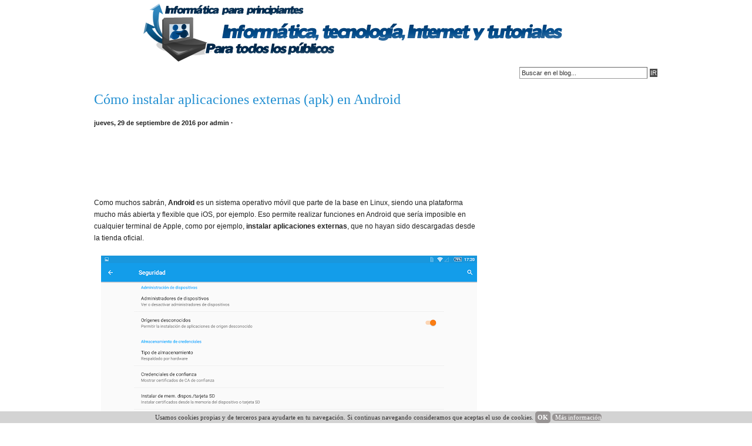

--- FILE ---
content_type: text/html; charset=UTF-8
request_url: http://www.informatica-para-principiantes.com/2016/09/como-instalar-aplicaciones-externas-apk.html
body_size: 12747
content:
<!DOCTYPE html>
<html xmlns='http://www.w3.org/1999/xhtml' xmlns:b='http://www.google.com/2005/gml/b' xmlns:data='http://www.google.com/2005/gml/data' xmlns:expr='http://www.google.com/2005/gml/expr'>
<head>
<link href='https://www.blogger.com/static/v1/widgets/2944754296-widget_css_bundle.css' rel='stylesheet' type='text/css'/>
<meta content='text/html; charset=UTF-8' http-equiv='Content-Type'/>
<meta content='blogger' name='generator'/>
<link href='http://www.informatica-para-principiantes.com/favicon.ico' rel='icon' type='image/x-icon'/>
<link href='http://www.informatica-para-principiantes.com/2016/09/como-instalar-aplicaciones-externas-apk.html' rel='canonical'/>
<link rel="alternate" type="application/atom+xml" title="Informática Para Principiantes | Informática, Tecnología, Tutoriales, Internet y Humor - Atom" href="http://www.informatica-para-principiantes.com/feeds/posts/default" />
<link rel="alternate" type="application/rss+xml" title="Informática Para Principiantes | Informática, Tecnología, Tutoriales, Internet y Humor - RSS" href="http://www.informatica-para-principiantes.com/feeds/posts/default?alt=rss" />
<link rel="service.post" type="application/atom+xml" title="Informática Para Principiantes | Informática, Tecnología, Tutoriales, Internet y Humor - Atom" href="https://www.blogger.com/feeds/8837054181156298731/posts/default" />

<link rel="alternate" type="application/atom+xml" title="Informática Para Principiantes | Informática, Tecnología, Tutoriales, Internet y Humor - Atom" href="http://www.informatica-para-principiantes.com/feeds/8826687767226392529/comments/default" />
<!--Can't find substitution for tag [blog.ieCssRetrofitLinks]-->
<link href='https://blogger.googleusercontent.com/img/b/R29vZ2xl/AVvXsEhRhqVTm_gqrnnqlTAS0oRJ6ateYnXa1Qd_j_CO80sUXWQ1g_nedKNWQCBm284IvvfQaSwneXYpANBvlQj877WhEX8D1JE5B2NMtBoTsVPHM8xuEP4d_rX2bVCM_ckhlmrqvhiaiqV9uwO_/s640/instalar+apk+android.png' rel='image_src'/>
<meta content='http://www.informatica-para-principiantes.com/2016/09/como-instalar-aplicaciones-externas-apk.html' property='og:url'/>
<meta content='Cómo instalar aplicaciones externas (apk) en Android' property='og:title'/>
<meta content='   Como muchos sabrán, Android  es un sistema operativo móvil que parte de la base en Linux, siendo una plataforma mucho más abierta y flexi...' property='og:description'/>
<meta content='https://blogger.googleusercontent.com/img/b/R29vZ2xl/AVvXsEhRhqVTm_gqrnnqlTAS0oRJ6ateYnXa1Qd_j_CO80sUXWQ1g_nedKNWQCBm284IvvfQaSwneXYpANBvlQj877WhEX8D1JE5B2NMtBoTsVPHM8xuEP4d_rX2bVCM_ckhlmrqvhiaiqV9uwO_/w1200-h630-p-k-no-nu/instalar+apk+android.png' property='og:image'/>
<title>
Cómo instalar aplicaciones externas (apk) en Android
        | 
        Informática Para Principiantes | Informática, Tecnología, Tutoriales, Internet y Humor
</title>
<style id='page-skin-1' type='text/css'><!--
/*
-----------------------------------------------
Gagan84 3 Column
Name:     Gaganpreet Singh
Designer: Gaganpreet Singh
URL:      www.84productions.blogspot.com
----------------------------------------------- */
#navbar-iframe {
height:0px;
visibility:hidden;
display:none;
}
body {
background: #FFFFFF repeat-x;
color: #202020;
font-size: 12px;
font-family: Arial, Tahoma, Verdana;
margin: 0px auto 0px;
padding: 0px;
}
#wrap {
background: #FFFFFF;
margin: 0px auto 0px;
padding: 0px;
}
/************************************************
*	Hyperlinks									*
************************************************/
a, a:visited {
color: #2490D2;
text-decoration: none;
}
a:hover {
color: #2490D2;
text-decoration: underline;
}
a img {
border-width:0;
}
/************************************************
*	Header  									*
************************************************/
#header {
width: 960px;
height: 110px;
color: #1771CC;
font-size: 16px;
font-weight: bold;
margin: 0px auto 0px;
padding: 0px;
overflow: hidden;
}
#header p {
padding: 0px 0px 5px 0px;
margin: 0px;
line-height: 20px;
}
#header h1, #header h2 {
color: #1771CC;
font-size: 36px;
font-family: Times New Roman, Georgia, Trebuchet MS;
font-weight: bold;
margin: 0px;
padding: 20px 0px 0px 0px;
text-decoration: none;
}
#header h1 a, #header h1 a:visited {
color: #FFFFFF;
font-size: 36px;
font-family: Times New Roman, Georgia, Trebuchet MS;
font-weight: bold;
margin: 0px;
padding: 20px 0px 0px 0px;
text-decoration: none;
}
#header h1 a:hover {
color: #FFFFFF;
text-decoration: none;
}
.headerleft {
background: #FFFFFF
width: 350px;
float: left;
margin: 0px;
padding: 21px 0px 0px 0px;
}
.headerleft a img {
border: none;
margin: 0px;
padding: 0px;
}
.headerright {
width: 600px;
float: right;
margin: 0px;
padding: 20px 0px 0px 0px;
text-align: right;
}
.headerright a, .headerright a:visited {
color: #FFFFFF;
font-size: 11px;
text-transform: uppercase;
text-decoration: none;
padding: 0px 0px 0px 3px;
}
.headerright a:hover {
color: #FFFFFF;
text-decoration: none;
}
.headerright a img {
border: none;
margin: 0px 0px 3px 0px;
padding: 0px;
}
/************************************************
*	Navbar  									*
************************************************/
#navbar {
background: #FFFFFF  repeat;
width: 960px;
margin: 0px auto 0px;
padding: 0px;
overflow: hidden;
}
#navbarleft {
width: 650px;
float: left;
margin: 0px;
padding: 0px;
}
#navbarright {
width: 300px;
float: right;
margin: 0px;
padding: 0px 0px 0px 0px;
text-align: right;
}
#nav {
margin: 0px;
padding: 0px;
list-style: none;
padding:8px 0 7px 0;
}
#nav ul {
margin: 0px;
padding: 0px;
list-style: none;
display:inline;
}
#nav li {
display:inline;
}
#nav li a {
color: #FFFFFF;
font-size: 12px;
font-weight: bold;
text-transform: none;
margin: 0px 15px 0px 0px;
padding: 8px 10px 8px 10px;
text-decoration: none;
display:inline;
}
#nav li a:hover {
background: #FFFFFF ) repeat;
color: #FFFFFF;
display: inline;
text-decoration: none;
margin: 0px 15px 0px 0px;
padding: 9px 10px 8px 10px;
}
/************************************************
*	Search Form									*
************************************************/
#searchdiv {
margin: 0px;
padding: 0px;
}
#searchform {
margin: 0px;
padding: 4px 0px 0px 0px;
}
#s {
background: #FFFFFF;
width: 210px;
color: #333333;
font-size: 11px;
font-family: Arial, Tahoma, Verdana;
padding: 3px;
margin: 0px 0px 0px 0px;
border-top: 1px solid #666666;
border-right: 1px solid #666666;
border-left: 1px solid #999999;
border-bottom: 1px solid #999999;
}
#sbutt {
background: #4C4C4C;
color: #FFFFFF;
font-size: 11px;
font-family: Arial, Tahoma, Verdana;
padding: 1px;
margin: 0;
border: 1px solid #FFFFFF;
}
/* Outer-Wrapper
----------------------------------------------- */
#adsense-posts-superior{
padding-top:10px;
padding-bottom:0px;
}
#adsense-posts-inferior{
padding-top:20px;
padding-bottom:20px;
}
#adsense-superior{
padding-top:35px;
padding-bottom:45px;
}
#content {
width: 960px;
margin: 0px auto 0px;
padding: 20px 0px 0px 0px;
}
#content p img {
float: left;
border: none;
margin: 0px 10px 10px 0px;
}
#contentleft {
word-wrap: break-word; /* fix for long text breaking sidebar float in IE */
overflow: hidden;     /* fix for long non-text content breaking IE sidebar float */
float: left;
width: 650px;
margin: 0px 0px 0px 0px;
padding: 0px 30px 20px 0px;
}
#contentleft ol {
margin: 0px 0px 0px 20px;
padding: 0px 0px 10px 0px;
}
#contentleft ol li {
margin: 0px 0px 0px 20px;
padding: 0px 0px 5px 0px;
}
#contentleft ul {
list-style-type: square;
margin: 0px 0px 0px 20px;
padding: 0px 0px 10px 0px;
}
#contentleft ul li {
list-style-type: square;
margin: 0px 0px 0px 20px;
padding: 0px 0px 5px 0px;
}
/* Posts
-----------------------------------------------
*/
.post h3, .post h1 {
color: #2490D2;
font-size: 24px;
font-family: Times New Roman, Georgia, Trebuchet MS;
font-weight: normal;
margin: 0px;
padding: 0px 0px 5px 0px;
text-decoration: bold;
}
.post h3 a, .post h3 a:visited, .post h3 strong {
display:block;
text-decoration: bold;
color: #2490D2;
}
.post h1 a, .post h1 a:visited, .post h1 strong {
display:block;
text-decoration: bold;
color: #2490D2;
}
.post h1 strong, .post h1 a:hover {
color: #73c9fe;
text-decoration: bold;
}
.post p {
padding: 0px 0px 5px 0px;
margin: 0px;
line-height: 20px;
}
.post-header-line-1 {
font-size: 11px;
font-weight: bold;
padding-top: 15px;
margin: 0px 0px 15px 0px;
}
.post-footer {
width: 650px;
font-size: 11px;
font-weight: bold;
padding: 0px 0px 0px 0px;
margin: 0px 0px 15px 0px;
border-bottom: 3px dotted #999999;
}
.post blockquote {
font-style: italic;
margin: 0px 25px 15px 25px;
padding: 0px 25px 0px 10px;
border-left: 2px solid #2490D2;
}
.post blockquote p {
margin: 0px 0px 0px 0px;
padding: 10px 0px 10px 0px;
}
.post {
padding: 0px 0px 5px 0px;
margin: 0px;
line-height: 20px;
}
/* Comments
----------------------------------------------- */
#comments h4 {
color: #2490D2;
font-size: 24px;
font-family: Times New Roman, Georgia, Trebuchet MS;
font-weight: normal;
margin: 20px 0px 0px 0px;
padding: 20px 0px 5px 0px;
}
#comments-block {
width: 460px;
background: #ebf3fb;
float: left;
padding: 20px 20px 10px 20px;
margin: 10px 0px 10px 0px;
border-top: 1px solid #DDDDDD;
border-right: 1px solid #DDDDDD;
border-left: 1px solid #DDDDDD;
border-bottom: 1px solid #DDDDDD;
}
#comments-block .comment-author {
color: #333333;
margin: 0px;
padding: 5px 5px 5px 0px;
}
#comments-block .comment-body {
clear: both;
margin: 3px 0px 10px 0px;
padding: 20px 10px 5px 10px;
width: 400px;
background: #FFFFFF no-repeat top left;
}
#comments-block .comment-footer {
margin:-.25em 0 2em;
}
#comments-block .comment-body p {
margin:0 0 .75em;
}
.deleted-comment {
font-style:italic;
color:gray;
}
#blog-pager-newer-link {
float: left;
}
#blog-pager-older-link {
float: right;
}
#blog-pager {
text-align: center;
}
.feed-links {
margin-top:0px;
clear: both;
}
/************************************************
*	Left Sidebar 					     	    *
************************************************/
#l_sidebar {
float: left;
width: 160px;
margin: 0px 0px 0px 0px;
padding: 0px 0px 20px 0px;
line-height: 27px;
}
#l_sidebar h2 {
background: #FFFFFF;
color: #FFFFFF;
font-size: 11px;
font-family: Arial, Tahoma, Verdana;
font-weight: bold;
text-transform: uppercase;
margin: 0px 0px 5px 0px;
padding: 3px 0px 3px 10px;
}
#l_sidebar p {
padding: 0px 0px 0px 0px;
margin: 0px;
line-height: 20px;
}
#l_sidebar ul {
list-style: none;
margin:0 0 10px 0;
padding:0;
}
#l_sidebar ul li {
background: #FFFFFF no-repeat top left;
padding: 0px 0px 0px 15px;
margin: 0px;
}
.sidebar{
list-style-type: none;
margin: 0px;
padding: 0px;
}
/************************************************
*	Right Sidebar 					     	    *
************************************************/
#r_sidebar {
float: right;
width: 250px;
margin: 0px 0px 0px 0px;
padding: 0px 0px 20px 0px;
line-height: 27px;
}
#r_sidebar h2 {
background: #FFFFFF;
color: #FFFFFF;
font-size: 11px;
font-family: Arial, Tahoma, Verdana;
font-weight: bold;
text-transform: uppercase;
margin: 0px 0px 5px 0px;
padding: 3px 0px 3px 10px;
}
#r_sidebar p {
padding: 0px 0px 0px 0px;
margin: 0px;
line-height: 20px;
}
#r_sidebar ul {
list-style: none;
margin:0 0 10px 0;
padding:0;
}
#r_sidebar ul li {
background: #FFFFFF url(https://blogger.googleusercontent.com/img/b/R29vZ2xl/AVvXsEikVo0J1PvkIK46LtKYW3P7BRRWvvPn8h5lTrvJrCWAHsPzzeG1iGvKcZIljyP5UKGllMkrG_XNJwJs34RGKt5MUvhHhl_3YLDB47jeTLopSX4mqYfSUPSzn3GdrSrz0wmlgivfUw8SQbjf/s1600/arrow.gif) no-repeat top left;
padding: 0px 0px 0px 15px;
margin: 0px;
}
.main .Blog {
border-bottom-width: 0;
}
/************************************************
*	Footer Background							*
************************************************/
#footerbg {
background: #FFFFFF  repeat;
}
/************************************************
*	Footer  									*
************************************************/
#footer {
width: 960px;
height: 30px;
color: #FFFFFF;
margin: 0px auto 0px;
padding: 0px;
}
#footer p {
color: #FFFFFF;
font-size: 10px;
font-weight: normal;
text-transform: uppercase;
margin: 0px;
padding: 0px;
}
#footer a {
color: #FFFFFF;
text-decoration: none;
}
#footer a img {
border: none;
margin: 0px;
padding: 0px;
}
#footer a:hover {
color: #FFFFFF;
text-decoration: underline;
}
.footerleft {
width: 700px;
float: left;
margin: 0px;
padding: 8px 0px 8px 0px;
}
.footerright {
width: 250px;
float: right;
margin: 0px;
padding: 8px 0px 8px 0px;
text-align: right;
}
/** Page structure tweaks for layout editor wireframe */
body#layout #header {
margin-left: 0px;
margin-right: 0px;
}
/* Redes sociales */
.rsociales ul {
display:inline;
margin:0pt !important;
padding:0pt !important;
}
.rsociales li {
background:transparent none repeat scroll 0%;
display:inline;
list-style-type:none;
margin:0pt;
padding:2px;
}
.rsociales img {
border:0pt none;
float:none;
margin:0pt;
padding:0pt;
}
.rsociales-sobre {
opacity:0.4;
}
.rsociales-sobre:hover {
opacity:1;
}
<!-- code -->
pre {
background:transparent url(http://img509.imageshack.us/img509/3046/codema7.png) no-repeat 0 0; /* Imagen Superior, si desas cambiarla modifica lo que se encuentra dentro de url(AQUI) */
padding-top:24px; /* Relleno - para ajustar Fondo */
}
pre code {
overflow:auto; /* Determina si es necesario agregar barras de Scroll */
background-color:#EAF3FA; /* Color de Fondo en Hex */
border:1px solid #1B7ACE; /* Color de Borde en Hex */   color:#000000; /* Color de letra en Hex */      display:block; /* No tocar */   padding:5px; /* Relleno del cuadro */
white-space:pre; /* No tocar */
text-align:left; /* Alineacion del Texto , left=izquierda, center= centrado, right=derecha */su
min-height:63px; /* Altura minima del Cuadro */}
/* Cuando pase el Mouse sobre la caja ocurrirá lo siguiente: */
code:hover {
background-color:#EAF3FA; /* Color de Fondo en Hex */   border:1px solid #1B7ACE;/* Color de Borde en Hex */le
}
<!-- end code -->

--></style>
<!-- favicon-->
<link href='http://i50.tinypic.com/5xqxxy.png' rel='shortcut icon' type='image/x-icon'/>
<!-- herramientas webmaster-->
<meta content='WfsWZs5R_KPsIMa6BHv01B6S4DmQ_mSlVF7hjm5Vv5A' name='google-site-verification'/>
<!-- end herramientas webmaster-->
<link href='https://www.blogger.com/dyn-css/authorization.css?targetBlogID=8837054181156298731&amp;zx=0b735a0e-00be-42b5-b312-25139c2b3f30' media='none' onload='if(media!=&#39;all&#39;)media=&#39;all&#39;' rel='stylesheet'/><noscript><link href='https://www.blogger.com/dyn-css/authorization.css?targetBlogID=8837054181156298731&amp;zx=0b735a0e-00be-42b5-b312-25139c2b3f30' rel='stylesheet'/></noscript>
<meta name='google-adsense-platform-account' content='ca-host-pub-1556223355139109'/>
<meta name='google-adsense-platform-domain' content='blogspot.com'/>

<!-- data-ad-client=ca-pub-1517528572484821 -->

</head>
<!-- Google analytics-->
<script type='text/javascript'>

  var _gaq = _gaq || [];
  _gaq.push(['_setAccount', 'UA-12306071-13']);
  _gaq.push(['_trackPageview']);

  (function() {
    var ga = document.createElement('script'); ga.type = 'text/javascript'; ga.async = true;
    ga.src = ('https:' == document.location.protocol ? 'https://ssl' : 'http://www') + '.google-analytics.com/ga.js';
    var s = document.getElementsByTagName('script')[0]; s.parentNode.insertBefore(ga, s);
  })();

</script>
<!-- end Google analytics-->
<!-- Asociar Adsense Analytics -->
<script type='text/javascript'>
window.google_analytics_uacct = "UA-12306071-13";
</script>
<body>
<div class='navbar section' id='navbar'><div class='widget Navbar' data-version='1' id='Navbar1'><script type="text/javascript">
    function setAttributeOnload(object, attribute, val) {
      if(window.addEventListener) {
        window.addEventListener('load',
          function(){ object[attribute] = val; }, false);
      } else {
        window.attachEvent('onload', function(){ object[attribute] = val; });
      }
    }
  </script>
<div id="navbar-iframe-container"></div>
<script type="text/javascript" src="https://apis.google.com/js/platform.js"></script>
<script type="text/javascript">
      gapi.load("gapi.iframes:gapi.iframes.style.bubble", function() {
        if (gapi.iframes && gapi.iframes.getContext) {
          gapi.iframes.getContext().openChild({
              url: 'https://www.blogger.com/navbar/8837054181156298731?po\x3d8826687767226392529\x26origin\x3dhttp://www.informatica-para-principiantes.com',
              where: document.getElementById("navbar-iframe-container"),
              id: "navbar-iframe"
          });
        }
      });
    </script><script type="text/javascript">
(function() {
var script = document.createElement('script');
script.type = 'text/javascript';
script.src = '//pagead2.googlesyndication.com/pagead/js/google_top_exp.js';
var head = document.getElementsByTagName('head')[0];
if (head) {
head.appendChild(script);
}})();
</script>
</div></div>
<!-- skip links for text browsers -->
<span id='skiplinks' style='display:none;'>
<a href='#main'>skip to main </a> |
      <a href='#sidebar'>skip to sidebar</a>
</span>
<div id='header'>
<div class='header section' id='header'><div class='widget Header' data-version='1' id='Header1'>
<div id='header-inner'>
<a href='http://www.informatica-para-principiantes.com/' style='display: block'>
<img alt='Informática Para Principiantes | Informática, Tecnología, Tutoriales, Internet y Humor' height='105px; ' id='Header1_headerimg' src='https://blogger.googleusercontent.com/img/b/R29vZ2xl/AVvXsEgYAaJnn6Jv52Aq18VoS-pJ7zfagjagn1q6F3kboip3mDYW6irHLm8_vZG2XGCF9Iq1xlef89hGVEYoA70mGwSaywOcRj3zRJGb7I4ijRhNrcXDFaS-fr5XfR7ja40YZ41g-M4ZhVc63uDO/s1600/infor-principiantes%25283%2529.png' style='display: block' width='800px; '/>
</a>
</div>
</div></div>
<!--<div class='headerleft'> <a href='http://84productions.blogspot.com'><img alt='Gagan84 Template' src='http://i41.tinypic.com/2cp5m6q.png' title='Gagan84'/></a> </div>-->
<div class='headerright'>
</div>
</div>
<div id='navbar'>
<div id='navbarleft'>
<ul id='nav'>
<li>
<a href='http://www.informatica-para-principiantes.com/'>
              Inicio
            </a>
</li>
<li>
<a href='http://www.informatica-para-principiantes.com/p/formulario-de-contacto.html'>
              Contacto
            </a>
</li>
<li>
<a href='http://feeds.feedburner.com/InformaticaParaPrincipiantes' rel='alternate' type='application/rss+xml'>
<img alt='' src='http://www.feedburner.com/fb/images/pub/feed-icon16x16.png' style='vertical-align:middle;border:0'/>
</a>
<!--<a expr:href='data:blog.homepageUrl + &quot;feeds/posts/default&quot;'>Entradas (RSS)</a> -->
</li>
</ul>
</div>
<div id='navbarright'>
<form action='/search' id='searchform' method='get'>
<input class='txtField' id='s' name='q' type='text' value='Buscar en el blog...'/>
<input class='btnSearch' id='sbutt' type='submit' value='IR'/>
</form>
</div>
</div>
<div id='wrap'>
<div id='content'>
<div id='contentleft'>
<!-- Adsense bajo el header -->
<!-- Fin Adsense bajo el header -->
<div class='main section' id='main'><div class='widget Blog' data-version='1' id='Blog1'>
<div class='blog-posts hfeed'>
<!--Can't find substitution for tag [adStart]-->
<div class='post hentry uncustomized-post-template'>
<a name='8826687767226392529'></a>
<h1 class='post-title entry-title'>
<a href='http://www.informatica-para-principiantes.com/2016/09/como-instalar-aplicaciones-externas-apk.html'>
Cómo instalar aplicaciones externas (apk) en Android
</a>
</h1>
<div class='post-header-line-1'>
jueves, 29 de septiembre de 2016
<span class='post-author vcard'>

                      por
                      <span class='fn'>
admin
</span>
</span>
                    &#183; 
                    <span class='post-comment-link'>
</span>
<div>
<span class='post-labels'>
</span>
<p></p>
<div id='adsense-posts-superior' style='clear: both; text-align: center;'>
                          <script type="text/javascript"><!--
google_ad_client = "ca-pub-0290527387948916";
/* INFOR-superiorposts */
google_ad_slot = "9939261757";
google_ad_width = 468;
google_ad_height = 60;
//-->
</script>
<script type="text/javascript"
src="http://pagead2.googlesyndication.com/pagead/show_ads.js">
</script>
                        </div>
</div>
</div>
<div class='post-body entry-content'>
<div class="MsoNormal">
<br /></div>
<div class="MsoNormal">
Como muchos sabrán, <b>Android</b>
es un sistema operativo móvil que parte de la base en Linux, siendo una
plataforma mucho más abierta y flexible que iOS, por ejemplo. Eso permite
realizar funciones en Android que sería imposible en cualquier terminal de
Apple, como por ejemplo, <b>instalar aplicaciones
externas</b>, que no hayan sido descargadas desde la tienda oficial. <o:p></o:p></div>
<div class="MsoNormal">
<br /></div>
<div class="MsoNormal">
<div class="separator" style="clear: both; text-align: center;">
<a href="https://blogger.googleusercontent.com/img/b/R29vZ2xl/AVvXsEhRhqVTm_gqrnnqlTAS0oRJ6ateYnXa1Qd_j_CO80sUXWQ1g_nedKNWQCBm284IvvfQaSwneXYpANBvlQj877WhEX8D1JE5B2NMtBoTsVPHM8xuEP4d_rX2bVCM_ckhlmrqvhiaiqV9uwO_/s1600/instalar+apk+android.png" imageanchor="1" style="margin-left: 1em; margin-right: 1em;"><img border="0" height="400" src="https://blogger.googleusercontent.com/img/b/R29vZ2xl/AVvXsEhRhqVTm_gqrnnqlTAS0oRJ6ateYnXa1Qd_j_CO80sUXWQ1g_nedKNWQCBm284IvvfQaSwneXYpANBvlQj877WhEX8D1JE5B2NMtBoTsVPHM8xuEP4d_rX2bVCM_ckhlmrqvhiaiqV9uwO_/s640/instalar+apk+android.png" width="640" /></a></div>
<br />
<br />
En las últimas versiones de Android tenemos todas las facilidades para poder instalar aplicaciones en <b>formato APK</b> que hayamos descargado de cualquier web de Internet en nuestro terminal, siguiendo estos <b>sencillos pasos</b>:<br />
<br />
<b>Descargamos la aplicación en su formato APK</b> compatible con Android y la pasamos al terminal en el que queramos instalarla. Nos aseguramos que esté cien por cien libre de virus.<br />
<br />Una vez en la memoria de nuestro teléfono, acudimos a <b>Ajustes</b>, vamos a la sección de <b>Seguridad </b>y allí marcamos la opción <b>Apps de origen desconocido</b>.<br />
<br />
Tras marcar esta opción, ya <b>podremos instalar cualquier archivo APK</b> en nuestro terminal Android sin ningún tipo de problema, disfrutando de dicha aplicación a pesar de no haber sido descargada desde la tienda oficial.<br />
<br /></div>
<div id='adsense-posts-inferior' style='clear: both; text-align: center;'>
                        <script type="text/javascript"><!--
google_ad_client = "ca-pub-0290527387948916";
/* INFOR-inferiorposts */
google_ad_slot = "3892728154";
google_ad_width = 336;
google_ad_height = 280;
//-->
</script>
<script type="text/javascript"
src="http://pagead2.googlesyndication.com/pagead/show_ads.js">
</script>
                      </div>
<div class='similiar'>
<div class='widget-content'>
<h3>
                            Post Relacionados por categorias
                          </h3>
<div id='data2007'></div>
<br/>
<script type='text/javascript'>
                            var homeUrl3 = "http://www.informatica-para-principiantes.com/";
                            var maxNumberOfPostsPerLabel = 4;
                            var maxNumberOfLabels = 10;
                            maxNumberOfPostsPerLabel = 5;
                            maxNumberOfLabels = 3;
                            function listEntries10(json) {
                              var ul = document.createElement('ul');
                                                              var maxPosts = (json.feed.entry.length <= maxNumberOfPostsPerLabel) ? 
                                  json.feed.entry.length : maxNumberOfPostsPerLabel;
                              for (var i = 0; i < maxPosts; i++) {
                                var entry = json.feed.entry[i];
                                var alturl;
                                for (var k = 0; k < entry.link.length; k++) {
                                  if (entry.link[k].rel == 'alternate') {
                                      alturl = entry.link[k].href;
                                      break;
                                      }
                                      }
                                      var li = document.createElement('li');
                                      var a = document.createElement('a');
                                      a.href = alturl;
                                      if(a.href!=location.href) {
                                    var txt = document.createTextNode(entry.title.$t);	
                                    a.appendChild(txt);
                                    li.appendChild(a);
                                    ul.appendChild(li);	
                                  }
                                }
                                for (var l = 0; l < json.feed.link.length; l++) {
                                  if (json.feed.link[l].rel == 'alternate') {
                                      var raw = json.feed.link[l].href;
                                      var label = raw.substr(homeUrl3.length+13);
                                  var k;
                                  for (k=0; k<20; k++) label = label.replace("%20", " ");
                                  var txt = document.createTextNode(label);
                                  var h = document.createElement('b');
                                                                 h.appendChild(txt);
                                  var div1 = document.createElement('div');
                                                                    div1.appendChild(h);
                                  div1.appendChild(ul);
                                  document.getElementById('data2007').appendChild(div1);
                                                          }
                                                          }
                                                          }
                                                          function search10(query, label) {
                                    var script = document.createElement('script');
                                                                        script.setAttribute('src', query + 'feeds/posts/default/-/'
                                                                        + label +
                                                                        '?alt=json-in-script&callback=listEntries10');
                                                                        script.setAttribute('type', 'text/javascript');
                                                                        document.documentElement.firstChild.appendChild(script);
                                  }
                                  var labelArray = new Array();
                                  var numLabel = 0;
                                  
                                    
                          
                          </script>
</div>
</div>
<div style='clear: both;'></div>
</div>
<div class='post-footer'>
<p class='post-footer-line post-footer-line-1'>
<div style='text-align: right; padding-top: 20px;'>

                        Comparte Informática Para Principiantes: 
                        
<a addthis:title='Cómo instalar aplicaciones externas (apk) en Android' addthis:url='http://www.informatica-para-principiantes.com/2016/09/como-instalar-aplicaciones-externas-apk.html' class='addthis_button'>
<img alt='Bookmark and Share' height='16' src='http://s7.addthis.com/static/btn/v2/lg-share-en.gif' style='border:0' width='125'/>
</a>
<script src='http://s7.addthis.com/js/250/addthis_widget.js#username=mrmarrasate' type='text/javascript'></script>
</div>
<span class='post-backlinks post-comment-link'>
</span>
<span class='post-icons'>
</span>
</p>
</div>
</div>
<div class='comments' id='comments'>
<a name='comments'></a>
<h4>
0
comentarios
                        :
                      
</h4>
<dl id='comments-block'>
</dl>
<div id='backlinks-container'>
<div id='Blog1_backlinks-container'>
</div>
</div>
</div>
<div class='comment-form'>
<a name='comment-form'></a>
<h3>
Publicar un comentario
</h3>
<p>
Los comentarios con spam o repetitivos no serán publicados.<br />&#161;&#161;Se original anímate y comenta!!
</p>
<iframe allowtransparency='true' frameborder='0' height='275' id='comment-editor' scrolling='auto' src='https://www.blogger.com/comment/frame/8837054181156298731?po=8826687767226392529&hl=es&saa=85391&origin=http://www.informatica-para-principiantes.com' width='100%'></iframe>
</div>
<!--Can't find substitution for tag [adEnd]-->
</div>
<div class='blog-pager' id='blog-pager'>
<span id='blog-pager-newer-link'>
<a class='blog-pager-newer-link' href='http://www.informatica-para-principiantes.com/2016/10/wattpad-para-android-una-app-muy.html' id='Blog1_blog-pager-newer-link' title='Entrada más reciente'>
Entrada más reciente
</a>
</span>
<span id='blog-pager-older-link'>
<a class='blog-pager-older-link' href='http://www.informatica-para-principiantes.com/2016/03/lo-nuevo-de-acer-aspire-switch-10-e.html' id='Blog1_blog-pager-older-link' title='Entrada antigua'>
Entrada antigua
</a>
</span>
</div>
<div class='clear'></div>
<div class='post-feeds'>
<div class='feed-links'>
Suscribirse a:
<a class='feed-link' href='http://www.informatica-para-principiantes.com/feeds/8826687767226392529/comments/default' target='_blank' type='application/atom+xml'>
Enviar comentarios
                      (
                      Atom
                      )
                    </a>
</div>
</div>
</div></div>
</div>
<!-- <div id='l_sidebar'> </div>-->
<div id='r_sidebar'>
<div class='sidebar section' id='sidebar'><div class='widget HTML' data-version='1' id='HTML2'>
<div class='widget-content'>
<script type="text/javascript"><!--
google_ad_client = "ca-pub-0290527387948916";
google_ad_host = "pub-1556223355139109";
/* INFOR-lateral */
google_ad_slot = "6846194558";
google_ad_width = 160;
google_ad_height = 600;
//-->
</script>
<script type="text/javascript"
src="http://pagead2.googlesyndication.com/pagead/show_ads.js">
</script>
</div>
<div class='clear'></div>
</div><div class='widget Label' data-version='1' id='Label1'>
<h2>
Categorias
</h2>
<div class='widget-content'>
<ul>
<li>
<a dir='ltr' href='http://www.informatica-para-principiantes.com/search/label/admin'>
admin
</a>
<span dir='ltr'>
                        (
                        1
                        )
                      </span>
</li>
<li>
<a dir='ltr' href='http://www.informatica-para-principiantes.com/search/label/ahorrar'>
ahorrar
</a>
<span dir='ltr'>
                        (
                        1
                        )
                      </span>
</li>
<li>
<a dir='ltr' href='http://www.informatica-para-principiantes.com/search/label/Amazon'>
Amazon
</a>
<span dir='ltr'>
                        (
                        1
                        )
                      </span>
</li>
<li>
<a dir='ltr' href='http://www.informatica-para-principiantes.com/search/label/android'>
android
</a>
<span dir='ltr'>
                        (
                        48
                        )
                      </span>
</li>
<li>
<a dir='ltr' href='http://www.informatica-para-principiantes.com/search/label/aplicaciones'>
aplicaciones
</a>
<span dir='ltr'>
                        (
                        1
                        )
                      </span>
</li>
<li>
<a dir='ltr' href='http://www.informatica-para-principiantes.com/search/label/Apple'>
Apple
</a>
<span dir='ltr'>
                        (
                        2
                        )
                      </span>
</li>
<li>
<a dir='ltr' href='http://www.informatica-para-principiantes.com/search/label/apps'>
apps
</a>
<span dir='ltr'>
                        (
                        2
                        )
                      </span>
</li>
<li>
<a dir='ltr' href='http://www.informatica-para-principiantes.com/search/label/arte'>
arte
</a>
<span dir='ltr'>
                        (
                        1
                        )
                      </span>
</li>
<li>
<a dir='ltr' href='http://www.informatica-para-principiantes.com/search/label/bater%C3%ADa'>
batería
</a>
<span dir='ltr'>
                        (
                        1
                        )
                      </span>
</li>
<li>
<a dir='ltr' href='http://www.informatica-para-principiantes.com/search/label/blog'>
blog
</a>
<span dir='ltr'>
                        (
                        1
                        )
                      </span>
</li>
<li>
<a dir='ltr' href='http://www.informatica-para-principiantes.com/search/label/borradas'>
borradas
</a>
<span dir='ltr'>
                        (
                        1
                        )
                      </span>
</li>
<li>
<a dir='ltr' href='http://www.informatica-para-principiantes.com/search/label/buscador'>
buscador
</a>
<span dir='ltr'>
                        (
                        1
                        )
                      </span>
</li>
<li>
<a dir='ltr' href='http://www.informatica-para-principiantes.com/search/label/C%C3%A1mara'>
Cámara
</a>
<span dir='ltr'>
                        (
                        1
                        )
                      </span>
</li>
<li>
<a dir='ltr' href='http://www.informatica-para-principiantes.com/search/label/c%C3%A1maras'>
cámaras
</a>
<span dir='ltr'>
                        (
                        1
                        )
                      </span>
</li>
<li>
<a dir='ltr' href='http://www.informatica-para-principiantes.com/search/label/c%C3%A1maras%20IP'>
cámaras IP
</a>
<span dir='ltr'>
                        (
                        1
                        )
                      </span>
</li>
<li>
<a dir='ltr' href='http://www.informatica-para-principiantes.com/search/label/Canal'>
Canal
</a>
<span dir='ltr'>
                        (
                        1
                        )
                      </span>
</li>
<li>
<a dir='ltr' href='http://www.informatica-para-principiantes.com/search/label/consejos'>
consejos
</a>
<span dir='ltr'>
                        (
                        5
                        )
                      </span>
</li>
<li>
<a dir='ltr' href='http://www.informatica-para-principiantes.com/search/label/consolas'>
consolas
</a>
<span dir='ltr'>
                        (
                        1
                        )
                      </span>
</li>
<li>
<a dir='ltr' href='http://www.informatica-para-principiantes.com/search/label/control%20de%20acceso'>
control de acceso
</a>
<span dir='ltr'>
                        (
                        1
                        )
                      </span>
</li>
<li>
<a dir='ltr' href='http://www.informatica-para-principiantes.com/search/label/crear'>
crear
</a>
<span dir='ltr'>
                        (
                        1
                        )
                      </span>
</li>
<li>
<a dir='ltr' href='http://www.informatica-para-principiantes.com/search/label/definiciones'>
definiciones
</a>
<span dir='ltr'>
                        (
                        15
                        )
                      </span>
</li>
<li>
<a dir='ltr' href='http://www.informatica-para-principiantes.com/search/label/Devianart'>
Devianart
</a>
<span dir='ltr'>
                        (
                        1
                        )
                      </span>
</li>
<li>
<a dir='ltr' href='http://www.informatica-para-principiantes.com/search/label/dinero'>
dinero
</a>
<span dir='ltr'>
                        (
                        2
                        )
                      </span>
</li>
<li>
<a dir='ltr' href='http://www.informatica-para-principiantes.com/search/label/disco%20duro'>
disco duro
</a>
<span dir='ltr'>
                        (
                        1
                        )
                      </span>
</li>
<li>
<a dir='ltr' href='http://www.informatica-para-principiantes.com/search/label/dise%C3%B1o'>
diseño
</a>
<span dir='ltr'>
                        (
                        20
                        )
                      </span>
</li>
<li>
<a dir='ltr' href='http://www.informatica-para-principiantes.com/search/label/dise%C3%B1os'>
diseños
</a>
<span dir='ltr'>
                        (
                        1
                        )
                      </span>
</li>
<li>
<a dir='ltr' href='http://www.informatica-para-principiantes.com/search/label/e-commerce'>
e-commerce
</a>
<span dir='ltr'>
                        (
                        2
                        )
                      </span>
</li>
<li>
<a dir='ltr' href='http://www.informatica-para-principiantes.com/search/label/ebook'>
ebook
</a>
<span dir='ltr'>
                        (
                        1
                        )
                      </span>
</li>
<li>
<a dir='ltr' href='http://www.informatica-para-principiantes.com/search/label/Edicion%20de%20v%C3%ADdeo'>
Edicion de vídeo
</a>
<span dir='ltr'>
                        (
                        1
                        )
                      </span>
</li>
<li>
<a dir='ltr' href='http://www.informatica-para-principiantes.com/search/label/editor'>
editor
</a>
<span dir='ltr'>
                        (
                        1
                        )
                      </span>
</li>
<li>
<a dir='ltr' href='http://www.informatica-para-principiantes.com/search/label/elecciones%20electr%C3%B3nicas'>
elecciones electrónicas
</a>
<span dir='ltr'>
                        (
                        1
                        )
                      </span>
</li>
<li>
<a dir='ltr' href='http://www.informatica-para-principiantes.com/search/label/empresa'>
empresa
</a>
<span dir='ltr'>
                        (
                        1
                        )
                      </span>
</li>
<li>
<a dir='ltr' href='http://www.informatica-para-principiantes.com/search/label/emuladores'>
emuladores
</a>
<span dir='ltr'>
                        (
                        1
                        )
                      </span>
</li>
<li>
<a dir='ltr' href='http://www.informatica-para-principiantes.com/search/label/escribir'>
escribir
</a>
<span dir='ltr'>
                        (
                        1
                        )
                      </span>
</li>
<li>
<a dir='ltr' href='http://www.informatica-para-principiantes.com/search/label/espa%C3%B1oles'>
españoles
</a>
<span dir='ltr'>
                        (
                        1
                        )
                      </span>
</li>
<li>
<a dir='ltr' href='http://www.informatica-para-principiantes.com/search/label/Facebook'>
Facebook
</a>
<span dir='ltr'>
                        (
                        3
                        )
                      </span>
</li>
<li>
<a dir='ltr' href='http://www.informatica-para-principiantes.com/search/label/fotograf%C3%ADas'>
fotografías
</a>
<span dir='ltr'>
                        (
                        1
                        )
                      </span>
</li>
<li>
<a dir='ltr' href='http://www.informatica-para-principiantes.com/search/label/fotos'>
fotos
</a>
<span dir='ltr'>
                        (
                        1
                        )
                      </span>
</li>
<li>
<a dir='ltr' href='http://www.informatica-para-principiantes.com/search/label/funciones'>
funciones
</a>
<span dir='ltr'>
                        (
                        1
                        )
                      </span>
</li>
<li>
<a dir='ltr' href='http://www.informatica-para-principiantes.com/search/label/ganar'>
ganar
</a>
<span dir='ltr'>
                        (
                        1
                        )
                      </span>
</li>
<li>
<a dir='ltr' href='http://www.informatica-para-principiantes.com/search/label/Ganar%20dinero'>
Ganar dinero
</a>
<span dir='ltr'>
                        (
                        1
                        )
                      </span>
</li>
<li>
<a dir='ltr' href='http://www.informatica-para-principiantes.com/search/label/gmail'>
gmail
</a>
<span dir='ltr'>
                        (
                        6
                        )
                      </span>
</li>
<li>
<a dir='ltr' href='http://www.informatica-para-principiantes.com/search/label/Google%20Adsense'>
Google Adsense
</a>
<span dir='ltr'>
                        (
                        1
                        )
                      </span>
</li>
<li>
<a dir='ltr' href='http://www.informatica-para-principiantes.com/search/label/gratis'>
gratis
</a>
<span dir='ltr'>
                        (
                        1
                        )
                      </span>
</li>
<li>
<a dir='ltr' href='http://www.informatica-para-principiantes.com/search/label/hardware'>
hardware
</a>
<span dir='ltr'>
                        (
                        20
                        )
                      </span>
</li>
<li>
<a dir='ltr' href='http://www.informatica-para-principiantes.com/search/label/Instagram'>
Instagram
</a>
<span dir='ltr'>
                        (
                        1
                        )
                      </span>
</li>
<li>
<a dir='ltr' href='http://www.informatica-para-principiantes.com/search/label/internet'>
internet
</a>
<span dir='ltr'>
                        (
                        124
                        )
                      </span>
</li>
<li>
<a dir='ltr' href='http://www.informatica-para-principiantes.com/search/label/iOS'>
iOS
</a>
<span dir='ltr'>
                        (
                        3
                        )
                      </span>
</li>
<li>
<a dir='ltr' href='http://www.informatica-para-principiantes.com/search/label/ipad'>
ipad
</a>
<span dir='ltr'>
                        (
                        1
                        )
                      </span>
</li>
<li>
<a dir='ltr' href='http://www.informatica-para-principiantes.com/search/label/iphone'>
iphone
</a>
<span dir='ltr'>
                        (
                        14
                        )
                      </span>
</li>
<li>
<a dir='ltr' href='http://www.informatica-para-principiantes.com/search/label/iTunes'>
iTunes
</a>
<span dir='ltr'>
                        (
                        1
                        )
                      </span>
</li>
<li>
<a dir='ltr' href='http://www.informatica-para-principiantes.com/search/label/juegos'>
juegos
</a>
<span dir='ltr'>
                        (
                        2
                        )
                      </span>
</li>
<li>
<a dir='ltr' href='http://www.informatica-para-principiantes.com/search/label/juegos%20de%20terror'>
juegos de terror
</a>
<span dir='ltr'>
                        (
                        1
                        )
                      </span>
</li>
<li>
<a dir='ltr' href='http://www.informatica-para-principiantes.com/search/label/juegos%20online'>
juegos online
</a>
<span dir='ltr'>
                        (
                        1
                        )
                      </span>
</li>
<li>
<a dir='ltr' href='http://www.informatica-para-principiantes.com/search/label/liberar%20espacio'>
liberar espacio
</a>
<span dir='ltr'>
                        (
                        1
                        )
                      </span>
</li>
<li>
<a dir='ltr' href='http://www.informatica-para-principiantes.com/search/label/Liberar%20espacio'>
Liberar espacio
</a>
<span dir='ltr'>
                        (
                        1
                        )
                      </span>
</li>
<li>
<a dir='ltr' href='http://www.informatica-para-principiantes.com/search/label/libro%20electr%C3%B3nico'>
libro electrónico
</a>
<span dir='ltr'>
                        (
                        1
                        )
                      </span>
</li>
<li>
<a dir='ltr' href='http://www.informatica-para-principiantes.com/search/label/l%C3%ADnea'>
línea
</a>
<span dir='ltr'>
                        (
                        1
                        )
                      </span>
</li>
<li>
<a dir='ltr' href='http://www.informatica-para-principiantes.com/search/label/manuales'>
manuales
</a>
<span dir='ltr'>
                        (
                        17
                        )
                      </span>
</li>
<li>
<a dir='ltr' href='http://www.informatica-para-principiantes.com/search/label/marshmallow'>
marshmallow
</a>
<span dir='ltr'>
                        (
                        1
                        )
                      </span>
</li>
<li>
<a dir='ltr' href='http://www.informatica-para-principiantes.com/search/label/mejorar'>
mejorar
</a>
<span dir='ltr'>
                        (
                        1
                        )
                      </span>
</li>
<li>
<a dir='ltr' href='http://www.informatica-para-principiantes.com/search/label/memoria%20RAM'>
memoria RAM
</a>
<span dir='ltr'>
                        (
                        1
                        )
                      </span>
</li>
<li>
<a dir='ltr' href='http://www.informatica-para-principiantes.com/search/label/miedo'>
miedo
</a>
<span dir='ltr'>
                        (
                        1
                        )
                      </span>
</li>
<li>
<a dir='ltr' href='http://www.informatica-para-principiantes.com/search/label/monetizar'>
monetizar
</a>
<span dir='ltr'>
                        (
                        1
                        )
                      </span>
</li>
<li>
<a dir='ltr' href='http://www.informatica-para-principiantes.com/search/label/m%C3%B3vil'>
móvil
</a>
<span dir='ltr'>
                        (
                        1
                        )
                      </span>
</li>
<li>
<a dir='ltr' href='http://www.informatica-para-principiantes.com/search/label/m%C3%BAsica'>
música
</a>
<span dir='ltr'>
                        (
                        1
                        )
                      </span>
</li>
<li>
<a dir='ltr' href='http://www.informatica-para-principiantes.com/search/label/NFC'>
NFC
</a>
<span dir='ltr'>
                        (
                        1
                        )
                      </span>
</li>
<li>
<a dir='ltr' href='http://www.informatica-para-principiantes.com/search/label/noticias'>
noticias
</a>
<span dir='ltr'>
                        (
                        10
                        )
                      </span>
</li>
<li>
<a dir='ltr' href='http://www.informatica-para-principiantes.com/search/label/office'>
office
</a>
<span dir='ltr'>
                        (
                        3
                        )
                      </span>
</li>
<li>
<a dir='ltr' href='http://www.informatica-para-principiantes.com/search/label/pagar'>
pagar
</a>
<span dir='ltr'>
                        (
                        1
                        )
                      </span>
</li>
<li>
<a dir='ltr' href='http://www.informatica-para-principiantes.com/search/label/paint'>
paint
</a>
<span dir='ltr'>
                        (
                        2
                        )
                      </span>
</li>
<li>
<a dir='ltr' href='http://www.informatica-para-principiantes.com/search/label/panel%20de%20control'>
panel de control
</a>
<span dir='ltr'>
                        (
                        9
                        )
                      </span>
</li>
<li>
<a dir='ltr' href='http://www.informatica-para-principiantes.com/search/label/powerpoint'>
powerpoint
</a>
<span dir='ltr'>
                        (
                        1
                        )
                      </span>
</li>
<li>
<a dir='ltr' href='http://www.informatica-para-principiantes.com/search/label/Privacidad'>
Privacidad
</a>
<span dir='ltr'>
                        (
                        1
                        )
                      </span>
</li>
<li>
<a dir='ltr' href='http://www.informatica-para-principiantes.com/search/label/programa'>
programa
</a>
<span dir='ltr'>
                        (
                        1
                        )
                      </span>
</li>
<li>
<a dir='ltr' href='http://www.informatica-para-principiantes.com/search/label/realidad%20aumentada'>
realidad aumentada
</a>
<span dir='ltr'>
                        (
                        1
                        )
                      </span>
</li>
<li>
<a dir='ltr' href='http://www.informatica-para-principiantes.com/search/label/recuperar'>
recuperar
</a>
<span dir='ltr'>
                        (
                        1
                        )
                      </span>
</li>
<li>
<a dir='ltr' href='http://www.informatica-para-principiantes.com/search/label/Retrica'>
Retrica
</a>
<span dir='ltr'>
                        (
                        1
                        )
                      </span>
</li>
<li>
<a dir='ltr' href='http://www.informatica-para-principiantes.com/search/label/seguidores'>
seguidores
</a>
<span dir='ltr'>
                        (
                        1
                        )
                      </span>
</li>
<li>
<a dir='ltr' href='http://www.informatica-para-principiantes.com/search/label/seguridad'>
seguridad
</a>
<span dir='ltr'>
                        (
                        3
                        )
                      </span>
</li>
<li>
<a dir='ltr' href='http://www.informatica-para-principiantes.com/search/label/selfies'>
selfies
</a>
<span dir='ltr'>
                        (
                        1
                        )
                      </span>
</li>
<li>
<a dir='ltr' href='http://www.informatica-para-principiantes.com/search/label/sistema'>
sistema
</a>
<span dir='ltr'>
                        (
                        1
                        )
                      </span>
</li>
<li>
<a dir='ltr' href='http://www.informatica-para-principiantes.com/search/label/sistemas%20operativos'>
sistemas operativos
</a>
<span dir='ltr'>
                        (
                        19
                        )
                      </span>
</li>
<li>
<a dir='ltr' href='http://www.informatica-para-principiantes.com/search/label/skyscanner'>
skyscanner
</a>
<span dir='ltr'>
                        (
                        1
                        )
                      </span>
</li>
<li>
<a dir='ltr' href='http://www.informatica-para-principiantes.com/search/label/smartphones'>
smartphones
</a>
<span dir='ltr'>
                        (
                        2
                        )
                      </span>
</li>
<li>
<a dir='ltr' href='http://www.informatica-para-principiantes.com/search/label/software'>
software
</a>
<span dir='ltr'>
                        (
                        82
                        )
                      </span>
</li>
<li>
<a dir='ltr' href='http://www.informatica-para-principiantes.com/search/label/survival%20horror'>
survival horror
</a>
<span dir='ltr'>
                        (
                        1
                        )
                      </span>
</li>
<li>
<a dir='ltr' href='http://www.informatica-para-principiantes.com/search/label/tecnologia'>
tecnologia
</a>
<span dir='ltr'>
                        (
                        11
                        )
                      </span>
</li>
<li>
<a dir='ltr' href='http://www.informatica-para-principiantes.com/search/label/tecnolog%C3%ADa'>
tecnología
</a>
<span dir='ltr'>
                        (
                        12
                        )
                      </span>
</li>
<li>
<a dir='ltr' href='http://www.informatica-para-principiantes.com/search/label/tiendas%20online'>
tiendas online
</a>
<span dir='ltr'>
                        (
                        1
                        )
                      </span>
</li>
<li>
<a dir='ltr' href='http://www.informatica-para-principiantes.com/search/label/top%2010'>
top 10
</a>
<span dir='ltr'>
                        (
                        1
                        )
                      </span>
</li>
<li>
<a dir='ltr' href='http://www.informatica-para-principiantes.com/search/label/trucos'>
trucos
</a>
<span dir='ltr'>
                        (
                        15
                        )
                      </span>
</li>
<li>
<a dir='ltr' href='http://www.informatica-para-principiantes.com/search/label/tutorial'>
tutorial
</a>
<span dir='ltr'>
                        (
                        4
                        )
                      </span>
</li>
<li>
<a dir='ltr' href='http://www.informatica-para-principiantes.com/search/label/Twitter'>
Twitter
</a>
<span dir='ltr'>
                        (
                        1
                        )
                      </span>
</li>
<li>
<a dir='ltr' href='http://www.informatica-para-principiantes.com/search/label/ubuntu'>
ubuntu
</a>
<span dir='ltr'>
                        (
                        4
                        )
                      </span>
</li>
<li>
<a dir='ltr' href='http://www.informatica-para-principiantes.com/search/label/utilidad'>
utilidad
</a>
<span dir='ltr'>
                        (
                        1
                        )
                      </span>
</li>
<li>
<a dir='ltr' href='http://www.informatica-para-principiantes.com/search/label/utilizar'>
utilizar
</a>
<span dir='ltr'>
                        (
                        1
                        )
                      </span>
</li>
<li>
<a dir='ltr' href='http://www.informatica-para-principiantes.com/search/label/velocidad'>
velocidad
</a>
<span dir='ltr'>
                        (
                        1
                        )
                      </span>
</li>
<li>
<a dir='ltr' href='http://www.informatica-para-principiantes.com/search/label/videojuegos'>
videojuegos
</a>
<span dir='ltr'>
                        (
                        42
                        )
                      </span>
</li>
<li>
<a dir='ltr' href='http://www.informatica-para-principiantes.com/search/label/vigilancia'>
vigilancia
</a>
<span dir='ltr'>
                        (
                        1
                        )
                      </span>
</li>
<li>
<a dir='ltr' href='http://www.informatica-para-principiantes.com/search/label/voto%20electr%C3%B3nico'>
voto electrónico
</a>
<span dir='ltr'>
                        (
                        1
                        )
                      </span>
</li>
<li>
<a dir='ltr' href='http://www.informatica-para-principiantes.com/search/label/vuelos%20baratos'>
vuelos baratos
</a>
<span dir='ltr'>
                        (
                        1
                        )
                      </span>
</li>
<li>
<a dir='ltr' href='http://www.informatica-para-principiantes.com/search/label/vuelos%20low%20cost'>
vuelos low cost
</a>
<span dir='ltr'>
                        (
                        1
                        )
                      </span>
</li>
<li>
<a dir='ltr' href='http://www.informatica-para-principiantes.com/search/label/windows'>
windows
</a>
<span dir='ltr'>
                        (
                        36
                        )
                      </span>
</li>
<li>
<a dir='ltr' href='http://www.informatica-para-principiantes.com/search/label/Wondershare'>
Wondershare
</a>
<span dir='ltr'>
                        (
                        1
                        )
                      </span>
</li>
<li>
<a dir='ltr' href='http://www.informatica-para-principiantes.com/search/label/word'>
word
</a>
<span dir='ltr'>
                        (
                        16
                        )
                      </span>
</li>
<li>
<a dir='ltr' href='http://www.informatica-para-principiantes.com/search/label/Youtube'>
Youtube
</a>
<span dir='ltr'>
                        (
                        2
                        )
                      </span>
</li>
</ul>
<div class='clear'></div>
</div>
</div><div class='widget LinkList' data-version='1' id='LinkList2'>
</div><div class='widget HTML' data-version='1' id='HTML1'>
<div class='widget-content'>
<div style="text-align: center;">
<br/>
<img border="0" alt="Blogs con EÑE" width="118" src="https://blogger.googleusercontent.com/img/b/R29vZ2xl/AVvXsEi0Q6SAPi9hXtnJddq_wepiHy9_1YSCaX7a6EbxqVYtrtBl-rLfqF8njlftbNr18g65qN_Rt2L-Cw1X3kQnOhWodYoXja0fhzKTTO3wVhpby-nU6cLWvrFVGDMBXt9Nk6ph7VU8WUDtGUDT/s1600/nofollowlogo-azul.png" height="53"/>
</div>
</div>
<div class='clear'></div>
</div></div>
<div class='rsidebar no-items section' id='rsidebar'></div>
</div>
<!-- spacer for skins that want sidebar and main to be the same height-->
<div class='clear'>
        &#160;
      </div>
</div>
<!-- end content-->
<div style='clear:both;'></div>
</div>
<!-- end wrap-->
<div id='footerbg'>
<div id='footer'>
<div class='footerleft'>
<p><a href='http://avisoslegaleswebs.blogspot.com.es/p/aviso-legal.html' rel='nofollow'>Aviso legal </a>
          - Copyright &#169; 2010 &#183; Diseño basado en una plantilla de Gaganpreet Singh
        </p>
</div>
<!-- <div class='footerright'> </div> -->
</div>
</div>
<!--Inicio Ley cookies PdB-->
<div id='barracookies' style='display:none;position:fixed;left:0px;right:0px;bottom:0px;width:100%;min-height:20px;background: #D3D3D3;color:#333131;z-index: fcaaaa;'>
<div style='width:100%;position:absolute;padding-left:4px;font-family:verdana;font-size:11px;top:20%;text-align:center;'>
<span>Usamos cookies propias y de terceros para ayudarte en tu navegación. Si continuas navegando consideramos que aceptas el uso de cookies.</span>
<a href='javascript:void(0);' onclick='PonerCookie();' style='padding:4px;background:#989494;text-decoration:none;color:#ffffff;border-radius:5px;'><b>OK</b></a>
<a href='http://www.informatica-para-principiantes.com/p/politica-de-privacidad.html' rel='nofollow' style='padding-left:5px;background:#989494;text-decoration:none;color:#ffffff;border-radius:5px;' target='_blank'>Más información</a>
</div>
</div>
<script> 

 function getCookie(c_name){ 
  var c_value = document.cookie; 
  var c_start = c_value.indexOf(" " + c_name + "="); 
  if (c_start == -1){ 
  c_start = c_value.indexOf(c_name + "="); 
  } 
  if (c_start == -1){ 
  c_value = null; 
  }else{ 
  c_start = c_value.indexOf("=", c_start) + 1; 
  var c_end = c_value.indexOf(";", c_start); 
  if (c_end == -1){ 
   c_end = c_value.length; 
  } 
   c_value = unescape(c_value.substring(c_start,c_end)); 
  } 
  return c_value; 
 } 
 function setCookie(c_name,value,exdays){ 
  var exdate=new Date(); 
  exdate.setDate(exdate.getDate() + exdays); 
  var c_value=escape(value) + ((exdays==null) ? "" : "; expires="+exdate.toUTCString()); 
  document.cookie=c_name + "=" + c_value; 
 } 
 if(getCookie('aviso')!="1"){ 
  document.getElementById("barracookies").style.display="block"; 
 } 
 function PonerCookie(){ 
  setCookie('aviso','1',365); 
  document.getElementById("barracookies").style.display="none"; 
 } 
 </script>
<!--Fin Ley Cookies PdB-->

<script type="text/javascript" src="https://www.blogger.com/static/v1/widgets/2028843038-widgets.js"></script>
<script type='text/javascript'>
window['__wavt'] = 'AOuZoY6o6WSf0Xn6RFdZcXB3a0bXj6FVeg:1768969254627';_WidgetManager._Init('//www.blogger.com/rearrange?blogID\x3d8837054181156298731','//www.informatica-para-principiantes.com/2016/09/como-instalar-aplicaciones-externas-apk.html','8837054181156298731');
_WidgetManager._SetDataContext([{'name': 'blog', 'data': {'blogId': '8837054181156298731', 'title': 'Inform\xe1tica Para Principiantes | Inform\xe1tica, Tecnolog\xeda, Tutoriales, Internet y Humor', 'url': 'http://www.informatica-para-principiantes.com/2016/09/como-instalar-aplicaciones-externas-apk.html', 'canonicalUrl': 'http://www.informatica-para-principiantes.com/2016/09/como-instalar-aplicaciones-externas-apk.html', 'homepageUrl': 'http://www.informatica-para-principiantes.com/', 'searchUrl': 'http://www.informatica-para-principiantes.com/search', 'canonicalHomepageUrl': 'http://www.informatica-para-principiantes.com/', 'blogspotFaviconUrl': 'http://www.informatica-para-principiantes.com/favicon.ico', 'bloggerUrl': 'https://www.blogger.com', 'hasCustomDomain': true, 'httpsEnabled': false, 'enabledCommentProfileImages': true, 'gPlusViewType': 'FILTERED_POSTMOD', 'adultContent': false, 'analyticsAccountNumber': '', 'encoding': 'UTF-8', 'locale': 'es', 'localeUnderscoreDelimited': 'es', 'languageDirection': 'ltr', 'isPrivate': false, 'isMobile': false, 'isMobileRequest': false, 'mobileClass': '', 'isPrivateBlog': false, 'isDynamicViewsAvailable': true, 'feedLinks': '\x3clink rel\x3d\x22alternate\x22 type\x3d\x22application/atom+xml\x22 title\x3d\x22Inform\xe1tica Para Principiantes | Inform\xe1tica, Tecnolog\xeda, Tutoriales, Internet y Humor - Atom\x22 href\x3d\x22http://www.informatica-para-principiantes.com/feeds/posts/default\x22 /\x3e\n\x3clink rel\x3d\x22alternate\x22 type\x3d\x22application/rss+xml\x22 title\x3d\x22Inform\xe1tica Para Principiantes | Inform\xe1tica, Tecnolog\xeda, Tutoriales, Internet y Humor - RSS\x22 href\x3d\x22http://www.informatica-para-principiantes.com/feeds/posts/default?alt\x3drss\x22 /\x3e\n\x3clink rel\x3d\x22service.post\x22 type\x3d\x22application/atom+xml\x22 title\x3d\x22Inform\xe1tica Para Principiantes | Inform\xe1tica, Tecnolog\xeda, Tutoriales, Internet y Humor - Atom\x22 href\x3d\x22https://www.blogger.com/feeds/8837054181156298731/posts/default\x22 /\x3e\n\n\x3clink rel\x3d\x22alternate\x22 type\x3d\x22application/atom+xml\x22 title\x3d\x22Inform\xe1tica Para Principiantes | Inform\xe1tica, Tecnolog\xeda, Tutoriales, Internet y Humor - Atom\x22 href\x3d\x22http://www.informatica-para-principiantes.com/feeds/8826687767226392529/comments/default\x22 /\x3e\n', 'meTag': '', 'adsenseClientId': 'ca-pub-1517528572484821', 'adsenseHostId': 'ca-host-pub-1556223355139109', 'adsenseHasAds': false, 'adsenseAutoAds': false, 'boqCommentIframeForm': true, 'loginRedirectParam': '', 'view': '', 'dynamicViewsCommentsSrc': '//www.blogblog.com/dynamicviews/4224c15c4e7c9321/js/comments.js', 'dynamicViewsScriptSrc': '//www.blogblog.com/dynamicviews/6e0d22adcfa5abea', 'plusOneApiSrc': 'https://apis.google.com/js/platform.js', 'disableGComments': true, 'interstitialAccepted': false, 'sharing': {'platforms': [{'name': 'Obtener enlace', 'key': 'link', 'shareMessage': 'Obtener enlace', 'target': ''}, {'name': 'Facebook', 'key': 'facebook', 'shareMessage': 'Compartir en Facebook', 'target': 'facebook'}, {'name': 'Escribe un blog', 'key': 'blogThis', 'shareMessage': 'Escribe un blog', 'target': 'blog'}, {'name': 'X', 'key': 'twitter', 'shareMessage': 'Compartir en X', 'target': 'twitter'}, {'name': 'Pinterest', 'key': 'pinterest', 'shareMessage': 'Compartir en Pinterest', 'target': 'pinterest'}, {'name': 'Correo electr\xf3nico', 'key': 'email', 'shareMessage': 'Correo electr\xf3nico', 'target': 'email'}], 'disableGooglePlus': true, 'googlePlusShareButtonWidth': 0, 'googlePlusBootstrap': '\x3cscript type\x3d\x22text/javascript\x22\x3ewindow.___gcfg \x3d {\x27lang\x27: \x27es\x27};\x3c/script\x3e'}, 'hasCustomJumpLinkMessage': true, 'jumpLinkMessage': 'Leer m\xe1s \x26gt;\x26gt;', 'pageType': 'item', 'postId': '8826687767226392529', 'postImageThumbnailUrl': 'https://blogger.googleusercontent.com/img/b/R29vZ2xl/AVvXsEhRhqVTm_gqrnnqlTAS0oRJ6ateYnXa1Qd_j_CO80sUXWQ1g_nedKNWQCBm284IvvfQaSwneXYpANBvlQj877WhEX8D1JE5B2NMtBoTsVPHM8xuEP4d_rX2bVCM_ckhlmrqvhiaiqV9uwO_/s72-c/instalar+apk+android.png', 'postImageUrl': 'https://blogger.googleusercontent.com/img/b/R29vZ2xl/AVvXsEhRhqVTm_gqrnnqlTAS0oRJ6ateYnXa1Qd_j_CO80sUXWQ1g_nedKNWQCBm284IvvfQaSwneXYpANBvlQj877WhEX8D1JE5B2NMtBoTsVPHM8xuEP4d_rX2bVCM_ckhlmrqvhiaiqV9uwO_/s640/instalar+apk+android.png', 'pageName': 'C\xf3mo instalar aplicaciones externas (apk) en Android', 'pageTitle': 'Inform\xe1tica Para Principiantes | Inform\xe1tica, Tecnolog\xeda, Tutoriales, Internet y Humor: C\xf3mo instalar aplicaciones externas (apk) en Android'}}, {'name': 'features', 'data': {}}, {'name': 'messages', 'data': {'edit': 'Editar', 'linkCopiedToClipboard': 'El enlace se ha copiado en el Portapapeles.', 'ok': 'Aceptar', 'postLink': 'Enlace de la entrada'}}, {'name': 'template', 'data': {'name': 'custom', 'localizedName': 'Personalizado', 'isResponsive': false, 'isAlternateRendering': false, 'isCustom': true}}, {'name': 'view', 'data': {'classic': {'name': 'classic', 'url': '?view\x3dclassic'}, 'flipcard': {'name': 'flipcard', 'url': '?view\x3dflipcard'}, 'magazine': {'name': 'magazine', 'url': '?view\x3dmagazine'}, 'mosaic': {'name': 'mosaic', 'url': '?view\x3dmosaic'}, 'sidebar': {'name': 'sidebar', 'url': '?view\x3dsidebar'}, 'snapshot': {'name': 'snapshot', 'url': '?view\x3dsnapshot'}, 'timeslide': {'name': 'timeslide', 'url': '?view\x3dtimeslide'}, 'isMobile': false, 'title': 'C\xf3mo instalar aplicaciones externas (apk) en Android', 'description': '   Como muchos sabr\xe1n, Android  es un sistema operativo m\xf3vil que parte de la base en Linux, siendo una plataforma mucho m\xe1s abierta y flexi...', 'featuredImage': 'https://blogger.googleusercontent.com/img/b/R29vZ2xl/AVvXsEhRhqVTm_gqrnnqlTAS0oRJ6ateYnXa1Qd_j_CO80sUXWQ1g_nedKNWQCBm284IvvfQaSwneXYpANBvlQj877WhEX8D1JE5B2NMtBoTsVPHM8xuEP4d_rX2bVCM_ckhlmrqvhiaiqV9uwO_/s640/instalar+apk+android.png', 'url': 'http://www.informatica-para-principiantes.com/2016/09/como-instalar-aplicaciones-externas-apk.html', 'type': 'item', 'isSingleItem': true, 'isMultipleItems': false, 'isError': false, 'isPage': false, 'isPost': true, 'isHomepage': false, 'isArchive': false, 'isLabelSearch': false, 'postId': 8826687767226392529}}]);
_WidgetManager._RegisterWidget('_NavbarView', new _WidgetInfo('Navbar1', 'navbar', document.getElementById('Navbar1'), {}, 'displayModeFull'));
_WidgetManager._RegisterWidget('_HeaderView', new _WidgetInfo('Header1', 'header', document.getElementById('Header1'), {}, 'displayModeFull'));
_WidgetManager._RegisterWidget('_BlogView', new _WidgetInfo('Blog1', 'main', document.getElementById('Blog1'), {'cmtInteractionsEnabled': false, 'lightboxEnabled': true, 'lightboxModuleUrl': 'https://www.blogger.com/static/v1/jsbin/498020680-lbx__es.js', 'lightboxCssUrl': 'https://www.blogger.com/static/v1/v-css/828616780-lightbox_bundle.css'}, 'displayModeFull'));
_WidgetManager._RegisterWidget('_HTMLView', new _WidgetInfo('HTML2', 'sidebar', document.getElementById('HTML2'), {}, 'displayModeFull'));
_WidgetManager._RegisterWidget('_LabelView', new _WidgetInfo('Label1', 'sidebar', document.getElementById('Label1'), {}, 'displayModeFull'));
_WidgetManager._RegisterWidget('_LinkListView', new _WidgetInfo('LinkList2', 'sidebar', document.getElementById('LinkList2'), {}, 'displayModeFull'));
_WidgetManager._RegisterWidget('_HTMLView', new _WidgetInfo('HTML1', 'sidebar', document.getElementById('HTML1'), {}, 'displayModeFull'));
</script>
</body>
</html>

--- FILE ---
content_type: text/html; charset=utf-8
request_url: https://www.google.com/recaptcha/api2/aframe
body_size: 267
content:
<!DOCTYPE HTML><html><head><meta http-equiv="content-type" content="text/html; charset=UTF-8"></head><body><script nonce="R5L-FFpRImmKomCwANpbQg">/** Anti-fraud and anti-abuse applications only. See google.com/recaptcha */ try{var clients={'sodar':'https://pagead2.googlesyndication.com/pagead/sodar?'};window.addEventListener("message",function(a){try{if(a.source===window.parent){var b=JSON.parse(a.data);var c=clients[b['id']];if(c){var d=document.createElement('img');d.src=c+b['params']+'&rc='+(localStorage.getItem("rc::a")?sessionStorage.getItem("rc::b"):"");window.document.body.appendChild(d);sessionStorage.setItem("rc::e",parseInt(sessionStorage.getItem("rc::e")||0)+1);localStorage.setItem("rc::h",'1768969257072');}}}catch(b){}});window.parent.postMessage("_grecaptcha_ready", "*");}catch(b){}</script></body></html>